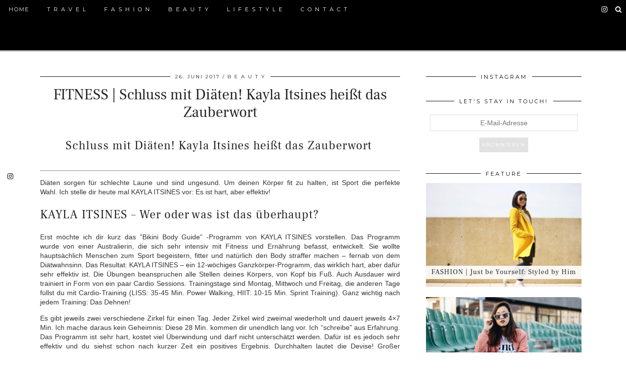

--- FILE ---
content_type: text/html; charset=UTF-8
request_url: http://alavu.de/schluss-mit-diaeten-kayla-itsines-heisst-das-zauberwort/
body_size: 11903
content:
<!DOCTYPE html>
<html lang="de" prefix="og: http://ogp.me/ns#">
<head>
	<meta charset="UTF-8">
	<meta name="viewport" content="width=device-width, initial-scale=1.0, maximum-scale=1.0, user-scalable=no">	<title>FITNESS | Schluss mit Diäten! Kayla Itsines heißt das Zauberwort -</title>

<!-- This site is optimized with the Yoast SEO plugin v7.7.3 - https://yoast.com/wordpress/plugins/seo/ -->
<link rel="canonical" href="http://alavu.de/schluss-mit-diaeten-kayla-itsines-heisst-das-zauberwort/" />
<meta property="og:locale" content="de_DE" />
<meta property="og:type" content="article" />
<meta property="og:title" content="FITNESS | Schluss mit Diäten! Kayla Itsines heißt das Zauberwort -" />
<meta property="og:description" content="Schluss mit Diäten! Kayla Itsines heißt das Zauberwort  Diäten sorgen für schlechte Laune und sind ungesund. Um deinen Körper fit zu halten, ist Sport die perfekte Wahl. Ich stelle dir heute&hellip;" />
<meta property="og:url" content="http://alavu.de/schluss-mit-diaeten-kayla-itsines-heisst-das-zauberwort/" />
<meta property="article:tag" content="bikinibody" />
<meta property="article:tag" content="fitness" />
<meta property="article:tag" content="healthy" />
<meta property="article:tag" content="Kayla Itsines" />
<meta property="article:tag" content="sport" />
<meta property="article:tag" content="train" />
<meta property="article:tag" content="training" />
<meta property="article:section" content="Stay Fit" />
<meta property="article:published_time" content="2017-06-26T12:00:02+00:00" />
<meta property="article:modified_time" content="2017-08-14T22:39:40+00:00" />
<meta property="og:updated_time" content="2017-08-14T22:39:40+00:00" />
<meta property="og:image" content="http://alavu.de/wp-content/uploads/2016/01/IMG_8554-1024x768.jpg" />
<meta property="og:image:width" content="1024" />
<meta property="og:image:height" content="768" />
<meta name="twitter:card" content="summary" />
<meta name="twitter:description" content="Schluss mit Diäten! Kayla Itsines heißt das Zauberwort  Diäten sorgen für schlechte Laune und sind ungesund. Um deinen Körper fit zu halten, ist Sport die perfekte Wahl. Ich stelle dir heute&hellip;" />
<meta name="twitter:title" content="FITNESS | Schluss mit Diäten! Kayla Itsines heißt das Zauberwort -" />
<meta name="twitter:image" content="http://alavu.de/wp-content/uploads/2016/01/IMG_8554.jpg" />
<!-- / Yoast SEO plugin. -->

<link rel='dns-prefetch' href='//cdnjs.cloudflare.com' />
<link rel='dns-prefetch' href='//pipdigz.co.uk' />
<link rel='dns-prefetch' href='//fonts.googleapis.com' />
<link rel='dns-prefetch' href='//s.w.org' />
<link rel="alternate" type="application/rss+xml" title=" &raquo; Feed" href="http://alavu.de/feed/" />
<link rel="alternate" type="application/rss+xml" title=" &raquo; Kommentar-Feed" href="http://alavu.de/comments/feed/" />
<link rel="alternate" type="application/rss+xml" title=" &raquo; FITNESS | Schluss mit Diäten! Kayla Itsines heißt das Zauberwort Kommentar-Feed" href="http://alavu.de/schluss-mit-diaeten-kayla-itsines-heisst-das-zauberwort/feed/" />
<link rel='stylesheet' id='contact-form-7-css'  href='http://alavu.de/wp-content/plugins/contact-form-7/includes/css/styles.css?ver=5.0.2' type='text/css' media='all' />
<link rel='stylesheet' id='es-widget-css-css'  href='http://alavu.de/wp-content/plugins/email-subscribers/widget/es-widget.css?ver=4.9.26' type='text/css' media='all' />
<link rel='stylesheet' id='p3-core-responsive-css'  href='https://pipdigz.co.uk/p3/css/core_resp.css?ver=3.13.7' type='text/css' media='all' />
<link rel='stylesheet' id='font-awesome-css'  href='https://cdnjs.cloudflare.com/ajax/libs/font-awesome/4.7.0/css/font-awesome.min.css' type='text/css' media='all' />
<link rel='stylesheet' id='uaf_client_css-css'  href='http://alavu.de/wp-content/uploads/useanyfont/uaf.css?ver=1519161431' type='text/css' media='all' />
<link rel='stylesheet' id='dashicons-css'  href='http://alavu.de/wp-includes/css/dashicons.min.css?ver=4.9.26' type='text/css' media='all' />
<link rel='stylesheet' id='pipdig-style-css'  href='http://alavu.de/wp-content/themes/pipdig-blossom/style.css?ver=1522822296' type='text/css' media='all' />
<link rel='stylesheet' id='pipdig-responsive-css'  href='http://alavu.de/wp-content/themes/pipdig-blossom/css/responsive.css?ver=1522822296' type='text/css' media='all' />
<link rel='stylesheet' id='pipdig-fonts-css'  href='https://fonts.googleapis.com/css?family=Montserrat|Century%20Gothic,sans-serif:400,400i,700,700i' type='text/css' media='all' />
<link rel='stylesheet' id='pipdig-freight-css'  href='https://pipdigz.co.uk/fonts/pP9iOzmI0joxrVdQV5ZvPebQb/style.css' type='text/css' media='all' />
<link rel='stylesheet' id='jetpack-widget-social-icons-styles-css'  href='http://alavu.de/wp-content/plugins/jetpack/modules/widgets/social-icons/social-icons.css?ver=20170506' type='text/css' media='all' />
<link rel='stylesheet' id='jetpack_css-css'  href='http://alavu.de/wp-content/plugins/jetpack/css/jetpack.css?ver=6.3.2' type='text/css' media='all' />
<script type='text/javascript' src='http://alavu.de/wp-includes/js/jquery/jquery.js?ver=1.12.4'></script>
<script type='text/javascript' src='http://alavu.de/wp-includes/js/jquery/jquery-migrate.min.js?ver=1.4.1'></script>
<link rel='https://api.w.org/' href='http://alavu.de/wp-json/' />
<link rel="EditURI" type="application/rsd+xml" title="RSD" href="http://alavu.de/xmlrpc.php?rsd" />
<link rel="wlwmanifest" type="application/wlwmanifest+xml" href="http://alavu.de/wp-includes/wlwmanifest.xml" /> 
<meta name="generator" content="WordPress 4.9.26" />
<link rel='shortlink' href='https://wp.me/p76XLe-4X' />
<link rel="alternate" type="application/json+oembed" href="http://alavu.de/wp-json/oembed/1.0/embed?url=http%3A%2F%2Falavu.de%2Fschluss-mit-diaeten-kayla-itsines-heisst-das-zauberwort%2F" />
<link rel="alternate" type="text/xml+oembed" href="http://alavu.de/wp-json/oembed/1.0/embed?url=http%3A%2F%2Falavu.de%2Fschluss-mit-diaeten-kayla-itsines-heisst-das-zauberwort%2F&#038;format=xml" />
	<link rel="canonical" href="http://www.freshme.de/life-taste/schluss-mit-diaeten-kayla-itsines-heisst-das-zauberwort-15380/"/>

		<style>
		.p3_instagram_post{width:14.285714285714%}
				@media only screen and (max-width: 719px) {
			.p3_instagram_post {
				width: 25%;
			}
		}
				</style>
		
<link rel='dns-prefetch' href='//v0.wordpress.com'/>
<link rel='dns-prefetch' href='//widgets.wp.com'/>
<link rel='dns-prefetch' href='//s0.wp.com'/>
<link rel='dns-prefetch' href='//0.gravatar.com'/>
<link rel='dns-prefetch' href='//1.gravatar.com'/>
<link rel='dns-prefetch' href='//2.gravatar.com'/>
<style type='text/css'>img#wpstats{display:none}</style><!--[if lt IE 9]>
<script src="http://alavu.de/wp-content/themes/pipdig-blossom/js/ie/html5.js"></script>
<script src="http://alavu.de/wp-content/themes/pipdig-blossom/js/ie/selectivizr.js"></script>
<![endif]-->
<!-- Cust --><style>.site-main .paging-navigation .nav-previous.homepage_central_nav a,.site-header,.site-top,.menu-bar ul ul,.slicknav_menu{background:#000000}.site-top,.slicknav_menu{border:0}.site-main .paging-navigation .nav-previous.homepage_central_nav a,.site-header,.site-description,.site-top .menu-bar ul li a,.slicknav_brand,.slicknav_brand a,.slicknav_nav a,.slicknav_menu .slicknav_menutxt{color:#ffffff}.pipdig_navbar_search input::-webkit-input-placeholder {color:#ffffff}.pipdig_navbar_search input:-moz-placeholder {color:#ffffff}.pipdig_navbar_search input::-moz-placeholder {color:#ffffff}.pipdig_navbar_search input:-ms-input-placeholder {color:#ffffff}.site-header{border-color:#d6d6d6}.blossom_banner{background-color:#efefef}.more-link, .read-more, .btn, button, input[type="button"], input[type="reset"], input[type="submit"] {background:#e2e2e2;border:0}.site-footer,.p3_instagram_footer_title_bar{background:#000000}.site-footer,.site-footer a,.site-footer a:hover,.p3_instagram_footer_title_bar a, .p3_instagram_footer_title_bar a:hover, .p3_instagram_footer_title_bar a:focus, .p3_instagram_footer_title_bar a:visited{color:#ffffff}.site-title {font-family:Freight}body {font-family:Century Gothic,sans-serif}#blossom_search {border-color: #eaeaea} #scotch-panel-blossom, .toggle-blossom-scotch{background:#eaeaea}</style><!-- /Cust --><link rel="icon" href="http://alavu.de/wp-content/uploads/2016/04/cropped-Golden-transparent-e1460486842149-1-32x32.png" sizes="32x32" />
<link rel="icon" href="http://alavu.de/wp-content/uploads/2016/04/cropped-Golden-transparent-e1460486842149-1-192x192.png" sizes="192x192" />
<link rel="apple-touch-icon-precomposed" href="http://alavu.de/wp-content/uploads/2016/04/cropped-Golden-transparent-e1460486842149-1-180x180.png" />
<meta name="msapplication-TileImage" content="http://alavu.de/wp-content/uploads/2016/04/cropped-Golden-transparent-e1460486842149-1-270x270.png" />
	</head>

<body class="post-template-default single single-post postid-307 single-format-standard">

	
	<div id="p3_social_sidebar" class=""><a href="https://www.instagram.com/thealavu/" target="_blank" rel="nofollow noopener"><i class="fa fa-instagram"></i></a></div>	<div id="blossom_search">
	<div class="container">
		<div class="blossom_search_inner">
			<a href="#" class="toggle-blossom-scotch"><i class="fa fa-close"></i></a>
		</div>
	</div>
	</div>
	
			
		<header class="site-header nopin">
			<div class="clearfix container">
				<div class="site-branding">
								<div class="site-title">
						<a href="http://alavu.de/" title="" rel="home">
													</a>
					</div>
													</div>
			</div>
		</header><!-- .site-header -->
	
	
	<div class="site-top">
						<div class="clearfix">
			<nav id="main_menu_above_header" class="site-menu">
				<div class="clearfix menu-bar"><ul id="menu-home" class="menu"><li id="menu-item-2148" class="menu-item menu-item-type-custom menu-item-object-custom menu-item-home menu-item-2148"><a href="http://alavu.de/">Home</a></li>
<li id="menu-item-138" class="menu-item menu-item-type-taxonomy menu-item-object-category menu-item-has-children menu-item-138"><a href="http://alavu.de/category/travel/">T R A V E L</a>
<ul class="sub-menu">
	<li id="menu-item-2167" class="menu-item menu-item-type-taxonomy menu-item-object-category menu-item-2167"><a href="http://alavu.de/category/travel/europe/">Europe</a></li>
	<li id="menu-item-2168" class="menu-item menu-item-type-taxonomy menu-item-object-category menu-item-2168"><a href="http://alavu.de/category/travel/north-america/">North America</a></li>
	<li id="menu-item-2166" class="menu-item menu-item-type-taxonomy menu-item-object-category menu-item-2166"><a href="http://alavu.de/category/travel/asia/">Asia</a></li>
</ul>
</li>
<li id="menu-item-140" class="menu-item menu-item-type-taxonomy menu-item-object-category menu-item-has-children menu-item-140"><a href="http://alavu.de/category/fashion/">F A S H I O N</a>
<ul class="sub-menu">
	<li id="menu-item-2154" class="menu-item menu-item-type-taxonomy menu-item-object-category menu-item-2154"><a href="http://alavu.de/category/fashion/shop/">shop</a></li>
	<li id="menu-item-2153" class="menu-item menu-item-type-taxonomy menu-item-object-category menu-item-2153"><a href="http://alavu.de/category/fashion/blogparade/">blogparade</a></li>
</ul>
</li>
<li id="menu-item-139" class="menu-item menu-item-type-taxonomy menu-item-object-category current-post-ancestor menu-item-has-children menu-item-139"><a href="http://alavu.de/category/beauty/">B E A U T Y</a>
<ul class="sub-menu">
	<li id="menu-item-2159" class="menu-item menu-item-type-taxonomy menu-item-object-category menu-item-2159"><a href="http://alavu.de/category/beauty/makeup/">makeup</a></li>
	<li id="menu-item-2161" class="menu-item menu-item-type-taxonomy menu-item-object-category menu-item-2161"><a href="http://alavu.de/category/beauty/skin/">skin</a></li>
	<li id="menu-item-2158" class="menu-item menu-item-type-taxonomy menu-item-object-category current-post-ancestor current-menu-parent current-post-parent menu-item-2158"><a href="http://alavu.de/category/beauty/stay-fit/">Stay Fit</a></li>
</ul>
</li>
<li id="menu-item-2169" class="menu-item menu-item-type-taxonomy menu-item-object-category menu-item-has-children menu-item-2169"><a href="http://alavu.de/category/lifestyle/">L I F E S T Y L E</a>
<ul class="sub-menu">
	<li id="menu-item-2157" class="menu-item menu-item-type-taxonomy menu-item-object-category menu-item-2157"><a href="http://alavu.de/category/lifestyle/locals/">locals</a></li>
	<li id="menu-item-2163" class="menu-item menu-item-type-taxonomy menu-item-object-category menu-item-2163"><a href="http://alavu.de/category/lifestyle/foodie/">foodie</a></li>
	<li id="menu-item-2165" class="menu-item menu-item-type-taxonomy menu-item-object-category menu-item-2165"><a href="http://alavu.de/category/lifestyle/stories/">Stories</a></li>
</ul>
</li>
<li id="menu-item-2173" class="menu-item menu-item-type-post_type menu-item-object-page menu-item-2173"><a href="http://alavu.de/contact/">C O N T A C T</a></li>
<li class="socialz top-socialz"><a href="https://www.instagram.com/thealavu/" target="_blank" rel="nofollow noopener" aria-label="instagram" title="instagram"><i class="fa fa-instagram" aria-hidden="true"></i></a><a id="p3_search_btn" class="toggle-search" aria-label="Search" title="Search"><i class="fa fa-search" aria-hidden="true"></i></a></li><li class="pipdig_navbar_search"><form role="search" method="get" class="search-form" action="http://alavu.de/">
	<div class="form-group">
		<input type="search" class="form-control" placeholder="Type some keywords..." value="" name="s">
	</div>
</form></li></ul></div>			</nav><!-- .site-menu -->
		</div>
					</div><!-- .site-top -->
	
	<div class="site-main">
	
		
					
				
				
		<div class="clearfix container">

						
						
			
	<div class="row">
				
		<div class="col-sm-8 content-area" role="main">

		
			<article id="post-307" class="clearfix post-307 post type-post status-publish format-standard has-post-thumbnail hentry category-stay-fit tag-bikinibody tag-fitness tag-healthy tag-kayla-itsines tag-sport tag-train tag-training"  itemprop="blogPost" itemscope="itemscope" itemtype="https://schema.org/BlogPosting">
	<header class="entry-header">
			<div class="entry-meta">
			<span class="date-bar-white-bg">
			
				<span class="vcard author show-author" itemprop="author" itemscope="" itemtype="https://schema.org/Person">
					<span class="fn" itemprop="name">
						<a href="http://alavu.de/author/alavu/" title="Beiträge von alavu" rel="author">alavu</a>					</span>
					<span class="show-author"></span>
				</span>
				
									<span class="entry-date updated">
						<time datetime="2017-06" itemprop="datePublished">26. Juni 2017</time>
					</span>
								
									<span class="main_cat"><a href="http://alavu.de/category/beauty/">B E A U T Y</a></span>
								
								
			</span>
		</div>
		<h1 class="entry-title" itemprop="name headline">FITNESS | Schluss mit Diäten! Kayla Itsines heißt das Zauberwort</h1>	</header><!-- .entry-header -->

	<div class="clearfix entry-content" itemprop="articleBody">

			
		<h5 style="text-align: center;"><span style="font-size: 18pt;">Schluss mit Diäten! Kayla Itsines heißt das Zauberwort </span></h5>
<hr />
<p style="text-align: justify;">Diäten sorgen für schlechte Laune und sind ungesund. Um deinen Körper fit zu halten, ist Sport die perfekte Wahl. Ich stelle dir heute mal KAYLA ITSINES vor: Es ist hart, aber effektiv!</p>
<h2 style="text-align: justify;">KAYLA ITSINES &#8211; Wer oder was ist das überhaupt?</h2>
<p class="text-paragraph first-paragraph" style="text-align: justify;">Erst möchte ich dir kurz das &#8221;Bikini Body Guide&#8221; -Programm von KAYLA ITSINES vorstellen. Das Programm wurde von einer Australierin, die sich sehr intensiv mit Fitness und Ernährung befasst, entwickelt. Sie wollte hauptsächlich Menschen zum Sport begeistern, fitter und natürlich den Body straffer machen &#8211; fernab von dem Diätwahnsinn. Das Resultat: KAYLA ITSINES &#8211; ein 12-wöchiges Ganzkörper-Programm, das wirklich hart, aber dafür sehr effektiv ist. Die Übungen beanspruchen alle Stellen deines Körpers, von Kopf bis Fuß. Auch Ausdauer wird trainiert in Form von ein paar Cardio Sessions. Trainingstage sind Montag, Mittwoch und Freitag, die anderen Tage füllst du mit Cardio-Training (LISS: 35-45 Min. Power Walking, HIIT: 10-15 Min. Sprint Training). Ganz wichtig nach jedem Training: Das Dehnen!</p>
<p style="text-align: justify;">Es gibt jeweils zwei verschiedene Zirkel für einen Tag. Jeder Zirkel wird zweimal wiederholt und dauert jeweils 4&#215;7 Min. Ich mache daraus kein Geheimnis: Diese 28 Min. kommen dir unendlich lang vor. Ich &#8220;schreibe&#8221; aus Erfahrung. Das Programm ist sehr hart, kostet viel Überwindung und darf nicht unterschätzt werden. Dafür ist es jedoch sehr effektiv und du siehst schon nach kurzer Zeit ein positives Ergebnis. Durchhalten lautet die Devise! Großer Pluspunkt: Das Programm kannst du ganz einfach im Fitnessstudio oder zu Hause absolvieren.</p>
<p><span class="embed-youtube" style="text-align:center; display: block;"><iframe class='youtube-player' type='text/html' width='1440' height='840' src='http://www.youtube.com/embed/GXOkciJI5bo?version=3&#038;rel=1&#038;fs=1&#038;autohide=2&#038;showsearch=0&#038;showinfo=1&#038;iv_load_policy=1&#038;wmode=transparent' allowfullscreen='true' style='border:0;'></iframe></span></p>
<h2 style="text-align: justify;">Fazit</h2>
<p class="text-paragraph" style="text-align: justify;">Ich bin jetzt schon in meiner siebten Trainingswoche und ich musste schnell einsehen, dass ich KAYLA ITSINES anfangs wirklich unterschätzt habe. Mein Muskelkater quält mich an Stellen, an denen ich niemals gedacht hätte, dass ich da überhaupt Muskeln habe. Die letzten Wochen waren einfach nur hardcore, obwohl ich ja &#8221;nur&#8221; 28 Min. trainiere, aber der anfängliche Dauermuskelkater lässt sich leider nicht vermeiden. Zusätzliche Trainingseinheiten im Fitnessstudio sind daher, für mich, unmöglich. ABER die Qual lohnt sich: Meine Ausdauer ist um einiges gestiegen und vom Körpergefühl fühle ich mich richtig gut und fit. Durch das schnelle Resultat bin ich auf jeden Fall motiviert weiter zu machen.</p>
<p style="text-align: justify;">Für dieses <a href="http://www.kaylaitsines.com/">Programm</a> musst du jedoch ein paar Euro in die Hand nehmen. Wichtig ist: Du solltest die 12 Wochen durchziehen. Das Ergebnis ist das Geld auf jeden Fall wert. Natürlich kannst du dich auch ganz anders fit halten, aber für den Einen ist es eben leichter mit einem &#8221;Coach&#8221; und Trainingsplan zu trainieren und der Andere findet seine Motivation im Fitnessstudio oder auch in der Natur. Ich für meinen Teil probiere gern neue Sachen aus. Und wem gefällt es nicht, wenn die Übungen Spaß machen und man nach kurzer Zeit schon super Resultate sieht?!</p>
<p style="text-align: justify;">Daher mein Appell an dich: Ab zum Training. Dein Körper, deine Gesundheit und dein Wohlbefinden werden es dir danken!</p>
<h5 style="text-align: justify;">Und für die richtige Motivation sollten aufjedenfall neue Sportklamotten her:</h5>
<p style="text-align: justify;"><strong>1. Outfit</strong> : Ganz simpel in Schwarz&amp;Weiss gehalten  <a href="http://www.esprit.de/sale/damen-sale/sports/low-support-bh-mit-farbverlauf-e-dry-017EI1T011_004">Teil 1</a>, <a href="http://www.esprit.de/sale/damen-sale/sports/funktions-pants-mit-print-details-e-dry-017EI1B006_001">Teil 2</a></p>
<p style="text-align: justify;"><strong>2. Outfit</strong>: Wir trauen uns mehr Farbe zu <a href="http://www.esprit.de/sale/damen-sale/sports/medium-support-sport-bh-in-cup-größen-017EI1T002_646">Teil 1</a>, <a href="http://www.esprit.de/sale/damen-sale/sports/active-pants-aus-meliertem-jersey-e-dry-047EI1B003_401">Teil 2</a></p>
<p style="text-align: justify;"><strong>3. Outfit</strong>: Jetzt wird&#8217;s blumig <a href="http://www.esprit.de/damen/sport/bustier-mit-blumen-print-e-dry-047EI1T004_012">Teil 1</a>, <a href="http://www.esprit.de/damen/sport/funktions-capri-mit-floralem-print-e-dry-047EI1B013_012">Teil 2</a></p>
<p style="text-align: justify;">Das Beste ist, dass die Sportteile von Esprit momentan im Sale sind, also nicht lange warten sondern lieber gleich zuschlagen.</p>
<p style="text-align: justify;">Aber am liebsten macht das Trainieren spaß, wenn ihr das leid teilen könnt, darum holt euch noch eine Trainingspartnerin bzw. Trainingspartner noch dazu.</p>
<h5 style="text-align: justify;">Ich wünsche dir ganz viel Spaß dabei!</h5>
<p style="text-align: justify;"><em>xx, Vu</em></p>
<div class='sharedaddy sd-block sd-like jetpack-likes-widget-wrapper jetpack-likes-widget-unloaded' id='like-post-wrapper-105094044-307-6975f9280030b' data-src='https://widgets.wp.com/likes/#blog_id=105094044&amp;post_id=307&amp;origin=alavu.de&amp;obj_id=105094044-307-6975f9280030b' data-name='like-post-frame-105094044-307-6975f9280030b'><h3 class="sd-title">Gefällt mir:</h3><div class='likes-widget-placeholder post-likes-widget-placeholder' style='height: 55px;'><span class='button'><span>Gefällt mir</span></span> <span class="loading">Wird geladen...</span></div><span class='sd-text-color'></span><a class='sd-link-color'></a></div>		
		<div class="pipdig-post-sig socialz nopin">
							<img src="http://alavu.de/wp-content/uploads/2017/06/cropped-unnamed-2.png" data-pin-nopin="true" alt="" />
										<h6>Folge:</h6>
<a href="https://www.instagram.com/thealavu/" target="_blank"><i class="fa fa-instagram"></i></a> 					</div>
		
			<script type="application/ld+json">
	{
		"@context": "https://schema.org", 
		"@type": "BlogPosting",
		"headline": "FITNESS | Schluss mit Diäten! Kayla Itsines heißt das Zauberwort",
		"image": {
			"@type": "imageObject",
			"url": "http://alavu.de/wp-content/uploads/2016/01/IMG_8554-300x225.jpg",
			"height": "225",
			"width": "300"
		},
		"publisher": {
			"@type": "Organization",
			"name": "",
			"logo": {
				"@type": "imageObject",
				"url": "https://pipdigz.co.uk/p3/img/placeholder-publisher.png"
			}
		},
		"mainEntityOfPage": "http://alavu.de/schluss-mit-diaeten-kayla-itsines-heisst-das-zauberwort/",
		"url": "http://alavu.de/schluss-mit-diaeten-kayla-itsines-heisst-das-zauberwort/",
		"datePublished": "2017-06-26",
		"dateModified": "2017-08-14",
		"description": "Schluss mit Diäten! Kayla Itsines heißt das Zauberwort  Diäten sorgen für schlechte Laune und sind ungesund. Um deinen Körper fit zu halten, ist Sport die perfekte Wahl. Ich stelle dir heute&hellip;",
		"articleBody": "Schluss mit Diäten! Kayla Itsines heißt das Zauberwort  Diäten sorgen für schlechte Laune und sind ungesund. Um deinen Körper fit zu halten, ist Sport die perfekte Wahl. Ich stelle dir heute&hellip;",
		"author": {
			"@type": "Person",
			"name": "alavu"
		}
	}
	</script>
			
	</div>

	<footer class="entry-meta entry-footer">
		
			<div class="addthis_toolbox"><span class="p3_share_title">Teilen: </span><a href="https://www.facebook.com/sharer.php?u=http://alavu.de/schluss-mit-diaeten-kayla-itsines-heisst-das-zauberwort/" target="_blank" rel="nofollow noopener" aria-label="Share on Facebook" title="Share on Facebook"><i class="fa fa-facebook" aria-hidden="true"></i></a><a href="https://twitter.com/share?url=http://alavu.de/schluss-mit-diaeten-kayla-itsines-heisst-das-zauberwort/&#038;text=FITNESS%20%7C%20Schluss%20mit%20Di%C3%A4ten%21%20Kayla%20Itsines%20hei%C3%9Ft%20das%20Zauberwort" target="_blank" rel="nofollow noopener" aria-label="Share on Twitter" title="Share on Twitter"><i class="fa fa-twitter" aria-hidden="true"></i></a><a href="https://pinterest.com/pin/create/link/?url=http://alavu.de/schluss-mit-diaeten-kayla-itsines-heisst-das-zauberwort/&#038;media=http://alavu.de/wp-content/uploads/2016/01/IMG_8554.jpg&#038;description=FITNESS%20%7C%20Schluss%20mit%20Di%C3%A4ten%21%20Kayla%20Itsines%20hei%C3%9Ft%20das%20Zauberwort" target="_blank" rel="nofollow noopener" aria-label="Share on Pinterest" title="Share on Pinterest"><i class="fa fa-pinterest" aria-hidden="true"></i></a></div>
							<span class="tags-links">
					<i class="fa fa-tags"></i> <a href="http://alavu.de/tag/bikinibody/" rel="tag">bikinibody</a>, <a href="http://alavu.de/tag/fitness/" rel="tag">fitness</a>, <a href="http://alavu.de/tag/healthy/" rel="tag">healthy</a>, <a href="http://alavu.de/tag/kayla-itsines/" rel="tag">Kayla Itsines</a>, <a href="http://alavu.de/tag/sport/" rel="tag">sport</a>, <a href="http://alavu.de/tag/train/" rel="tag">train</a>, <a href="http://alavu.de/tag/training/" rel="tag">training</a>				</span>
						
								
							
		
	</footer>

<!-- #post-307 --></article>
				<nav id="nav-below" class="clearfix post-navigation">
	
		<div class="nav-previous"><a href="http://alavu.de/just-be-yourself-sonnenbrillen/" rel="prev"><span class="meta-nav"><i class="fa fa-chevron-left"></i> Vorheriger Beitrag</span> Fashion | Just be yourself &#8211; Sonnenbrillen</a></div>		<div class="nav-next"><a href="http://alavu.de/fashion-just-be-yourself-travel-look/" rel="next"><span class="meta-nav">Nächster Beitrag <i class="fa fa-chevron-right"></i></span> Fashion | Just be yourself &#8211; Travel Look</a></div>
	
	</nav><!-- #nav-below -->
	
			
<div id="comments" class="comments-area">

	
		<div id="respond" class="comment-respond">
		<h3 id="reply-title" class="comment-reply-title">Schreibe einen Kommentar <small><a rel="nofollow" id="cancel-comment-reply-link" href="/schluss-mit-diaeten-kayla-itsines-heisst-das-zauberwort/#respond" style="display:none;">Antworten abbrechen</a></small></h3>			<form action="http://alavu.de/wp-comments-post.php" method="post" id="commentform" class="comment-form">
				<p class="comment-notes"><span id="email-notes">Deine E-Mail-Adresse wird nicht veröffentlicht.</span> Erforderliche Felder sind mit <span class="required">*</span> markiert</p><p class="comment-form-comment"><label for="comment">Kommentar</label> <textarea autocomplete="nope"  id="9520558327"  name="3bced728fc"   cols="45" rows="8" maxlength="65525" required="required"></textarea><textarea id="comment" aria-hidden="true" name="comment" autocomplete="nope" style="padding:0;clip:rect(1px, 1px, 1px, 1px);position:absolute !important;white-space:nowrap;height:1px;width:1px;overflow:hidden;" tabindex="-1"></textarea><script type="text/javascript">document.getElementById("comment").setAttribute( "id", "9dc16ec03868d09f699658938a68cbf7" );document.getElementById("9520558327").setAttribute( "id", "comment" );</script></p><p class="comment-form-author"><label for="author">Name <span class="required">*</span></label> <input id="author" name="author" type="text" value="" size="30" maxlength="245" required='required' /></p>
<p class="comment-form-email"><label for="email">E-Mail <span class="required">*</span></label> <input id="email" name="email" type="text" value="" size="30" maxlength="100" aria-describedby="email-notes" required='required' /></p>
<p class="comment-form-url"><label for="url">Website</label> <input id="url" name="url" type="text" value="" size="30" maxlength="200" /></p>
<p class="form-submit"><input name="submit" type="submit" id="submit" class="submit" value="Kommentar abschicken" /> <input type='hidden' name='comment_post_ID' value='307' id='comment_post_ID' />
<input type='hidden' name='comment_parent' id='comment_parent' value='0' />
</p><p style="display: none;"><input type="hidden" id="akismet_comment_nonce" name="akismet_comment_nonce" value="f87d07549b" /></p><p class="comment-subscription-form"><input type="checkbox" name="subscribe_comments" id="subscribe_comments" value="subscribe" style="width: auto; -moz-appearance: checkbox; -webkit-appearance: checkbox;" /> <label class="subscribe-label" id="subscribe-label" for="subscribe_comments">Benachrichtige mich über nachfolgende Kommentare via E-Mail.</label></p><p class="comment-subscription-form"><input type="checkbox" name="subscribe_blog" id="subscribe_blog" value="subscribe" style="width: auto; -moz-appearance: checkbox; -webkit-appearance: checkbox;" /> <label class="subscribe-label" id="subscribe-blog-label" for="subscribe_blog">Benachrichtige mich über neue Beiträge via E-Mail.</label></p><p style="display: none;"><input type="hidden" id="ak_js" name="ak_js" value="40"/></p>			</form>
			</div><!-- #respond -->
	

</div><!-- #comments -->
		
		</div><!-- .content-area -->

		
	<div class="col-sm-4 site-sidebar nopin" role="complementary">
		<aside id="pipdig_widget_instagram-4" class="widget pipdig_widget_instagram"><h3 class="widget-title"><span>Instagram</span></h3></aside><aside id="blog_subscription-7" class="widget jetpack_subscription_widget"><h3 class="widget-title"><span>LET&#039;S STAY IN TOUCH!</span></h3>
			<form action="#" method="post" accept-charset="utf-8" id="subscribe-blog-blog_subscription-7">
				<div id="subscribe-text"></div>					<p id="subscribe-email">
						<label id="jetpack-subscribe-label" for="subscribe-field-blog_subscription-7">
							E-Mail-Adresse						</label>
						<input type="email" name="email" required="required" class="required" value="" id="subscribe-field-blog_subscription-7" placeholder="E-Mail-Adresse" />
					</p>

					<p id="subscribe-submit">
						<input type="hidden" name="action" value="subscribe" />
						<input type="hidden" name="source" value="http://alavu.de/schluss-mit-diaeten-kayla-itsines-heisst-das-zauberwort/" />
						<input type="hidden" name="sub-type" value="widget" />
						<input type="hidden" name="redirect_fragment" value="blog_subscription-7" />
												<input type="submit" value="Abonnieren" name="jetpack_subscriptions_widget" />
					</p>
							</form>

			<script>
			/*
			Custom functionality for safari and IE
			 */
			(function( d ) {
				// In case the placeholder functionality is available we remove labels
				if ( ( 'placeholder' in d.createElement( 'input' ) ) ) {
					var label = d.querySelector( 'label[for=subscribe-field-blog_subscription-7]' );
						label.style.clip 	 = 'rect(1px, 1px, 1px, 1px)';
						label.style.position = 'absolute';
						label.style.height   = '1px';
						label.style.width    = '1px';
						label.style.overflow = 'hidden';
				}

				// Make sure the email value is filled in before allowing submit
				var form = d.getElementById('subscribe-blog-blog_subscription-7'),
					input = d.getElementById('subscribe-field-blog_subscription-7'),
					handler = function( event ) {
						if ( '' === input.value ) {
							input.focus();

							if ( event.preventDefault ){
								event.preventDefault();
							}

							return false;
						}
					};

				if ( window.addEventListener ) {
					form.addEventListener( 'submit', handler, false );
				} else {
					form.attachEvent( 'onsubmit', handler );
				}
			})( document );
			</script>
				
</aside><aside id="pipdig_widget_popular_posts-3" class="widget pipdig_widget_popular_posts"><h3 class="widget-title"><span>Feature</span></h3>
	<ul class="p3_popular_posts_widget" class="nopin">
	
		
		
			
					<li>
				<a href="http://alavu.de/bloggerparade-styled-by-him/">
											<img src="http://alavu.de/wp-content/uploads/2016/03/IMG_5707.jpg" alt="FASHION | Just be Yourself:  Styled by Him" />
										<h4 class="p_post_titles_font">FASHION | Just be Yourself:  Styled by Him</h4>
				</a>
			</li>
		
			
					<li>
				<a href="http://alavu.de/fashion-just-be-yourself-statement-shirts/">
											<img src="http://alavu.de/wp-content/uploads/2017/02/IMG_7930.jpg" alt="Fashion | Just be yourself &#8211; Statement Shirts" />
										<h4 class="p_post_titles_font">Fashion | Just be yourself &#8211; Statement Shirts</h4>
				</a>
			</li>
		
			
					<li>
				<a href="http://alavu.de/just-be-yourself-off-shoulder/">
											<img src="http://alavu.de/wp-content/uploads/2016/05/IMG_7654.jpg" alt="FASHION | Just be Yourself: Off-Shoulder" />
										<h4 class="p_post_titles_font">FASHION | Just be Yourself: Off-Shoulder</h4>
				</a>
			</li>
		
			</ul>
	 
	</aside><aside id="archives-4" class="widget widget_archive"><h3 class="widget-title"><span>Archive</span></h3>		<label class="screen-reader-text" for="archives-dropdown-4">Archive</label>
		<select id="archives-dropdown-4" name="archive-dropdown" onchange='document.location.href=this.options[this.selectedIndex].value;'>
			
			<option value="">Monat auswählen</option>
				<option value='http://alavu.de/2018/11/'> November 2018 </option>
	<option value='http://alavu.de/2018/07/'> Juli 2018 </option>
	<option value='http://alavu.de/2018/04/'> April 2018 </option>
	<option value='http://alavu.de/2018/03/'> März 2018 </option>
	<option value='http://alavu.de/2018/02/'> Februar 2018 </option>
	<option value='http://alavu.de/2018/01/'> Januar 2018 </option>
	<option value='http://alavu.de/2017/11/'> November 2017 </option>
	<option value='http://alavu.de/2017/09/'> September 2017 </option>
	<option value='http://alavu.de/2017/08/'> August 2017 </option>
	<option value='http://alavu.de/2017/06/'> Juni 2017 </option>
	<option value='http://alavu.de/2017/05/'> Mai 2017 </option>
	<option value='http://alavu.de/2017/03/'> März 2017 </option>
	<option value='http://alavu.de/2017/02/'> Februar 2017 </option>
	<option value='http://alavu.de/2017/01/'> Januar 2017 </option>
	<option value='http://alavu.de/2016/12/'> Dezember 2016 </option>
	<option value='http://alavu.de/2016/11/'> November 2016 </option>
	<option value='http://alavu.de/2016/09/'> September 2016 </option>
	<option value='http://alavu.de/2016/08/'> August 2016 </option>
	<option value='http://alavu.de/2016/07/'> Juli 2016 </option>
	<option value='http://alavu.de/2016/06/'> Juni 2016 </option>
	<option value='http://alavu.de/2016/05/'> Mai 2016 </option>
	<option value='http://alavu.de/2016/04/'> April 2016 </option>
	<option value='http://alavu.de/2016/03/'> März 2016 </option>
	<option value='http://alavu.de/2016/02/'> Februar 2016 </option>
	<option value='http://alavu.de/2016/01/'> Januar 2016 </option>
	<option value='http://alavu.de/2015/12/'> Dezember 2015 </option>
	<option value='http://alavu.de/2015/11/'> November 2015 </option>
	<option value='http://alavu.de/2015/10/'> Oktober 2015 </option>
	<option value='http://alavu.de/2015/09/'> September 2015 </option>
	<option value='http://alavu.de/2015/08/'> August 2015 </option>
	<option value='http://alavu.de/2015/07/'> Juli 2015 </option>
	<option value='http://alavu.de/2015/06/'> Juni 2015 </option>
	<option value='http://alavu.de/2015/05/'> Mai 2015 </option>
	<option value='http://alavu.de/2015/04/'> April 2015 </option>
	<option value='http://alavu.de/2015/03/'> März 2015 </option>
	<option value='http://alavu.de/2015/02/'> Februar 2015 </option>
	<option value='http://alavu.de/2015/01/'> Januar 2015 </option>
	<option value='http://alavu.de/2014/12/'> Dezember 2014 </option>

		</select>
		</aside>	</div><!-- .site-sidebar -->
	

	</div>

		</div>
	</div><!-- .site-main -->
	
	
	<div class="hide-back-to-top"><div id="back-top"><a href="#top"><i class="fa fa-chevron-up"></i></a></div></div>
	
	<div id="p3_sticky_stop"></div>

		
		
		
			<div class="clearfix extra-footer-outer social-footer-outer"><div class="container"><div class="row social-footer"><div class="col-xs-12"><a href="https://www.instagram.com/thealavu/" target="_blank" rel="nofollow noopener" aria-label="Instagram" title="Instagram"><i class="fa fa-instagram" aria-hidden="true"></i> Instagram<span class="social-footer-counters"> | 2212</span></a></div></div>	
</div>
</div>
<style scoped>#instagramz{margin-top:0}</style>		
		
	<footer class="site-footer">
		<div class="clearfix container">
			<div class="row">
								<div class="col-sm-7 site-info">
											&copy; 2026 <a href="http://alavu.de/"></a>
														</div>
				
				<div class="col-sm-5 site-credit">
					<a href="https://www.pipdig.co/products/wordpress-themes/" target="_blank">WordPress Themes by <span style="letter-spacing:1px;text-transform:lowercase">pipdig</span></a>				</div>
			</div>
		</div>
	</footer>
	
<script type='text/javascript'>
/* <![CDATA[ */
var wpcf7 = {"apiSettings":{"root":"http:\/\/alavu.de\/wp-json\/contact-form-7\/v1","namespace":"contact-form-7\/v1"},"recaptcha":{"messages":{"empty":"Bitte best\u00e4tige, dass du keine Maschine bist."}}};
/* ]]> */
</script>
<script type='text/javascript' src='http://alavu.de/wp-content/plugins/contact-form-7/includes/js/scripts.js?ver=5.0.2'></script>
<script type='text/javascript'>
/* <![CDATA[ */
var es_widget_page_notices = {"es_email_notice":"Bitte gib die E-Mail-Adresse ein","es_success_message":"Erfolgreich angemeldet.","es_success_notice":"Deine Anmeldung war erfolgreich! Bitte pr\u00fcfe Deine Mailbox und best\u00e4tige die Anmeldung. Wenn Du nach einigen Minuten noch keine Email erhalten hast pr\u00fcfe bitte Deinen Spam-Ordner.","es_email_exists":"Diese Adresse existiert bereits!","es_error":"Oops.. Ein unerwarteter Fehler ist aufgetreten.","es_invalid_email":"Ung\u00fcltige E-Mail-Adresse","es_try_later":"Versuche es in K\u00fcrze nochmal","es_ajax_url":"http:\/\/alavu.de\/wp-admin\/admin-ajax.php"};
/* ]]> */
</script>
<script type='text/javascript' src='http://alavu.de/wp-content/plugins/email-subscribers/widget/es-widget-page.js?ver=4.9.26'></script>
<script type='text/javascript' src='https://cdnjs.cloudflare.com/ajax/libs/jquery.cycle2/20140415/jquery.cycle2.swipe.min.js'></script>
<script type='text/javascript' src='https://cdnjs.cloudflare.com/ajax/libs/jquery-easing/1.4.1/jquery.easing.min.js'></script>
<script type='text/javascript' src='https://cdnjs.cloudflare.com/ajax/libs/SlickNav/1.0.10/jquery.slicknav.min.js'></script>
<script type='text/javascript' src='http://alavu.de/wp-content/themes/pipdig-blossom/js/scripts.js?ver=99'></script>
<script type='text/javascript' src='http://alavu.de/wp-includes/js/comment-reply.min.js?ver=4.9.26'></script>
<script type='text/javascript' src='http://alavu.de/wp-includes/js/wp-embed.min.js?ver=4.9.26'></script>
<script type='text/javascript' src='http://alavu.de/wp-content/plugins/jetpack/_inc/build/postmessage.min.js?ver=6.3.2'></script>
<script type='text/javascript' src='http://alavu.de/wp-content/plugins/jetpack/_inc/build/jquery.jetpack-resize.min.js?ver=6.3.2'></script>
<script type='text/javascript' src='http://alavu.de/wp-content/plugins/jetpack/_inc/build/likes/queuehandler.min.js?ver=6.3.2'></script>
<script async="async" type='text/javascript' src='http://alavu.de/wp-content/plugins/akismet/_inc/form.js?ver=4.0.8'></script>
<!--[if lt IE 9]>
<script src="http://alavu.de/wp-content/themes/pipdig-blossom/js/ie/respond.js"></script>
<![endif]-->
	<iframe src='https://widgets.wp.com/likes/master.html?ver=202604#ver=202604&amp;lang=de' scrolling='no' id='likes-master' name='likes-master' style='display:none;'></iframe>
	<div id='likes-other-gravatars'><div class="likes-text"><span>%d</span> Bloggern gefällt das:</div><ul class="wpl-avatars sd-like-gravatars"></ul></div>
	<script type='text/javascript' src='https://stats.wp.com/e-202604.js' async='async' defer='defer'></script>
<script type='text/javascript'>
	_stq = window._stq || [];
	_stq.push([ 'view', {v:'ext',j:'1:6.3.2',blog:'105094044',post:'307',tz:'2',srv:'alavu.de'} ]);
	_stq.push([ 'clickTrackerInit', '105094044', '307' ]);
</script>
<script>
jQuery(document).ready(function($) {
	$(function(){
		$('.site-menu .menu').slicknav({
			label: '<i class="fa fa-bars"></i>',
			duration: 450,
			brand: '<a href="https://www.instagram.com/thealavu/" target="_blank" rel="nofollow noopener"><i class="fa fa-instagram"></i></a>',
			closedSymbol: '<i class="fa fa-chevron-right"></i>',
			openedSymbol: '<i class="fa fa-chevron-down"></i>',
			easingOpen: "swing",
			beforeOpen: function(){
				$('.slicknav_menu .slicknav_menutxt').html('<i class="fa fa-close"></i>');
			},
			beforeClose: function(){
				$('.slicknav_menu .slicknav_menutxt').html('<i class="fa fa-bars"></i>');
			},
		});
	});
});
</script>
	<div id="scotch-panel-blossom">
		<br />
		<h5>Etwas suchen?</h5>
		<form role="search" method="get" class="search-form" action="http://alavu.de/">
	<div class="form-group">
		<input type="search" class="form-control" placeholder="Type some keywords..." value="" name="s">
	</div>
</form>		<br />
	</div>
	<script>
	jQuery(document).ready(function($) {
		
		$('#scotch-panel-blossom').scotchPanel({
			clickSelector: '.toggle-search,.toggle-blossom-scotch',
			useCSS: false,
			containerSelector: 'body',
			direction: 'top',
			duration: 400,
			transition: 'ease',
			//distanceX: '550px',
			enableEscapeKey: true,
		});
		
		$('.toggle-blossom-scotch, #toggle-blossom-scotch, .toggle-search').click(function(){
			$("body,html").animate({scrollTop:0},350);
			$('#scotch-panel-blossom .form-control').focus();
			//$('.toggle-blossom-scotch').html('<i class="fa fa-close"></i>');
		});
		
	});
	</script>
	<script>
	jQuery(document).ready(function($) {
		
		$(window).scroll(function() {
			if ($(window).scrollTop() + $(window).height() == $(document).height()) {
				$(".cc-window,.cookie-notice-container,.scrollbox-bottom-right,.widget_eu_cookie_law_widget,#adhesion_desktop_wrapper,#cookie-law-bar,#cookie-law-info-bar,.cc_container,#catapult-cookie-bar,.mailmunch-scrollbox,#barritaloca,#upprev_box,#at4-whatsnext,#cookie-notice,.mailmunch-topbar,#cookieChoiceInfo, #eu-cookie-law,.sumome-scrollbox-popup,.tplis-cl-cookies,#eu-cookie,.pea_cook_wrapper,#milotree_box,#cookie-law-info-again,#jquery-cookie-law-script,.gdpr-privacy-bar,#moove_gdpr_cookie_info_bar").addClass('p3_hide_me');
			} else {
				$(".cc-window,.cookie-notice-container,.scrollbox-bottom-right,.widget_eu_cookie_law_widget,#adhesion_desktop_wrapper,#cookie-law-bar,#cookie-law-info-bar,.cc_container,#catapult-cookie-bar,.mailmunch-scrollbox,#barritaloca,#upprev_box,#at4-whatsnext,#cookie-notice,.mailmunch-topbar,#cookieChoiceInfo, #eu-cookie-law,.sumome-scrollbox-popup,.tplis-cl-cookies,#eu-cookie,.pea_cook_wrapper,#milotree_box,#cookie-law-info-again,#jquery-cookie-law-script,.gdpr-privacy-bar,#moove_gdpr_cookie_info_bar").removeClass('p3_hide_me');
			}
		});
		
				if ($('.site-credit a:contains("blogger2wp")').length > 0) {
			$('.site-credit a').html('<a href="https://www.pipdig.co/" target="_blank">Theme by <span style="text-transform:lowercase;letter-spacing:1px;">pipdig</span></a>');
		} else if ($('.site-credit a:contains("Blogerize")').length > 0) {
			$('.site-credit a').html('<a href="https://www.pipdig.co/" target="_blank">Theme by <span style="text-transform:lowercase;letter-spacing:1px;">pipdig</span></a>');
		}
				
	});
	</script>
	<!-- p3 v3.13.7 | Blossom (pipdig) v1.11.3 | 7.3.33 | http://alavu.de -->
	</body>
</html>